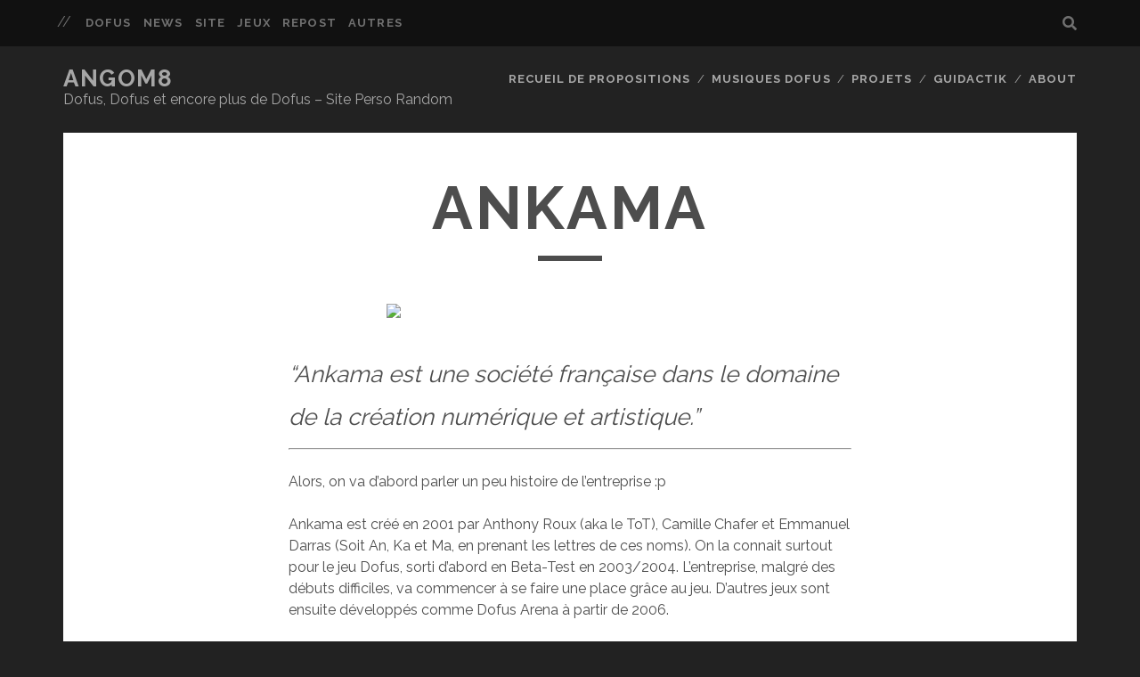

--- FILE ---
content_type: text/html; charset=UTF-8
request_url: https://angom8.net/ankama/
body_size: 14615
content:
<!DOCTYPE html>
<!--[if IE 9 ]>
<html class="ie9" lang="fr-FR"> <![endif]-->
<!--[if (gt IE 9)|!(IE)]><!-->
<html lang="fr-FR"><!--<![endif]-->

<head>
	<meta name='robots' content='index, follow, max-image-preview:large, max-snippet:-1, max-video-preview:-1' />
<meta charset="UTF-8" />
<meta name="viewport" content="width=device-width, initial-scale=1" />
<meta name="template" content="Tracks 1.73" />

	<!-- This site is optimized with the Yoast SEO plugin v19.10 - https://yoast.com/wordpress/plugins/seo/ -->
	<title>Ankama - Angom8</title>
	<link rel="canonical" href="https://angom8.net/ankama/" />
	<meta property="og:locale" content="fr_FR" />
	<meta property="og:type" content="article" />
	<meta property="og:title" content="Ankama - Angom8" />
	<meta property="og:url" content="https://angom8.net/ankama/" />
	<meta property="og:site_name" content="Angom8" />
	<meta property="article:modified_time" content="2017-07-05T11:23:10+00:00" />
	<meta property="og:image" content="http://i1.2pcdn.com/node14/image/article/201301/15/20130115214817a0ddh8h5uh0jtocr.jpg" />
	<meta name="twitter:card" content="summary_large_image" />
	<meta name="twitter:site" content="@Angom8" />
	<meta name="twitter:label1" content="Durée de lecture estimée" />
	<meta name="twitter:data1" content="9 minutes" />
	<script type="application/ld+json" class="yoast-schema-graph">{"@context":"https://schema.org","@graph":[{"@type":"WebPage","@id":"https://angom8.net/ankama/","url":"https://angom8.net/ankama/","name":"Ankama - Angom8","isPartOf":{"@id":"https://angom8.net/#website"},"primaryImageOfPage":{"@id":"https://angom8.net/ankama/#primaryimage"},"image":{"@id":"https://angom8.net/ankama/#primaryimage"},"thumbnailUrl":"http://i1.2pcdn.com/node14/image/article/201301/15/20130115214817a0ddh8h5uh0jtocr.jpg","datePublished":"2017-01-05T13:37:06+00:00","dateModified":"2017-07-05T11:23:10+00:00","breadcrumb":{"@id":"https://angom8.net/ankama/#breadcrumb"},"inLanguage":"fr-FR","potentialAction":[{"@type":"ReadAction","target":["https://angom8.net/ankama/"]}]},{"@type":"ImageObject","inLanguage":"fr-FR","@id":"https://angom8.net/ankama/#primaryimage","url":"http://i1.2pcdn.com/node14/image/article/201301/15/20130115214817a0ddh8h5uh0jtocr.jpg","contentUrl":"http://i1.2pcdn.com/node14/image/article/201301/15/20130115214817a0ddh8h5uh0jtocr.jpg"},{"@type":"BreadcrumbList","@id":"https://angom8.net/ankama/#breadcrumb","itemListElement":[{"@type":"ListItem","position":1,"name":"Accueil","item":"https://angom8.net/"},{"@type":"ListItem","position":2,"name":"Ankama"}]},{"@type":"WebSite","@id":"https://angom8.net/#website","url":"https://angom8.net/","name":"Angom8","description":"Dofus, Dofus et encore plus de Dofus - Site Perso Random","publisher":{"@id":"https://angom8.net/#/schema/person/93f688a96cbef8d676cbaf84ff1841e5"},"potentialAction":[{"@type":"SearchAction","target":{"@type":"EntryPoint","urlTemplate":"https://angom8.net/?s={search_term_string}"},"query-input":"required name=search_term_string"}],"inLanguage":"fr-FR"},{"@type":["Person","Organization"],"@id":"https://angom8.net/#/schema/person/93f688a96cbef8d676cbaf84ff1841e5","name":"angom8","image":{"@type":"ImageObject","inLanguage":"fr-FR","@id":"https://angom8.net/#/schema/person/image/","url":"https://angom8.net/wp-content/uploads/2020/08/amgoamtyjtjgo.png","contentUrl":"https://angom8.net/wp-content/uploads/2020/08/amgoamtyjtjgo.png","width":700,"height":699,"caption":"angom8"},"logo":{"@id":"https://angom8.net/#/schema/person/image/"},"description":"Je me demande toujours pourquoi j'ai ouvert un site perso.","sameAs":["http://angom8.net"]}]}</script>
	<!-- / Yoast SEO plugin. -->


<link rel='dns-prefetch' href='//stats.wp.com' />
<link rel='dns-prefetch' href='//fonts.googleapis.com' />
<link rel="alternate" type="application/rss+xml" title="Angom8 &raquo; Flux" href="https://angom8.net/feed/" />
<script type="text/javascript">
window._wpemojiSettings = {"baseUrl":"https:\/\/s.w.org\/images\/core\/emoji\/14.0.0\/72x72\/","ext":".png","svgUrl":"https:\/\/s.w.org\/images\/core\/emoji\/14.0.0\/svg\/","svgExt":".svg","source":{"concatemoji":"https:\/\/angom8.net\/wp-includes\/js\/wp-emoji-release.min.js?ver=6.3.7"}};
/*! This file is auto-generated */
!function(i,n){var o,s,e;function c(e){try{var t={supportTests:e,timestamp:(new Date).valueOf()};sessionStorage.setItem(o,JSON.stringify(t))}catch(e){}}function p(e,t,n){e.clearRect(0,0,e.canvas.width,e.canvas.height),e.fillText(t,0,0);var t=new Uint32Array(e.getImageData(0,0,e.canvas.width,e.canvas.height).data),r=(e.clearRect(0,0,e.canvas.width,e.canvas.height),e.fillText(n,0,0),new Uint32Array(e.getImageData(0,0,e.canvas.width,e.canvas.height).data));return t.every(function(e,t){return e===r[t]})}function u(e,t,n){switch(t){case"flag":return n(e,"\ud83c\udff3\ufe0f\u200d\u26a7\ufe0f","\ud83c\udff3\ufe0f\u200b\u26a7\ufe0f")?!1:!n(e,"\ud83c\uddfa\ud83c\uddf3","\ud83c\uddfa\u200b\ud83c\uddf3")&&!n(e,"\ud83c\udff4\udb40\udc67\udb40\udc62\udb40\udc65\udb40\udc6e\udb40\udc67\udb40\udc7f","\ud83c\udff4\u200b\udb40\udc67\u200b\udb40\udc62\u200b\udb40\udc65\u200b\udb40\udc6e\u200b\udb40\udc67\u200b\udb40\udc7f");case"emoji":return!n(e,"\ud83e\udef1\ud83c\udffb\u200d\ud83e\udef2\ud83c\udfff","\ud83e\udef1\ud83c\udffb\u200b\ud83e\udef2\ud83c\udfff")}return!1}function f(e,t,n){var r="undefined"!=typeof WorkerGlobalScope&&self instanceof WorkerGlobalScope?new OffscreenCanvas(300,150):i.createElement("canvas"),a=r.getContext("2d",{willReadFrequently:!0}),o=(a.textBaseline="top",a.font="600 32px Arial",{});return e.forEach(function(e){o[e]=t(a,e,n)}),o}function t(e){var t=i.createElement("script");t.src=e,t.defer=!0,i.head.appendChild(t)}"undefined"!=typeof Promise&&(o="wpEmojiSettingsSupports",s=["flag","emoji"],n.supports={everything:!0,everythingExceptFlag:!0},e=new Promise(function(e){i.addEventListener("DOMContentLoaded",e,{once:!0})}),new Promise(function(t){var n=function(){try{var e=JSON.parse(sessionStorage.getItem(o));if("object"==typeof e&&"number"==typeof e.timestamp&&(new Date).valueOf()<e.timestamp+604800&&"object"==typeof e.supportTests)return e.supportTests}catch(e){}return null}();if(!n){if("undefined"!=typeof Worker&&"undefined"!=typeof OffscreenCanvas&&"undefined"!=typeof URL&&URL.createObjectURL&&"undefined"!=typeof Blob)try{var e="postMessage("+f.toString()+"("+[JSON.stringify(s),u.toString(),p.toString()].join(",")+"));",r=new Blob([e],{type:"text/javascript"}),a=new Worker(URL.createObjectURL(r),{name:"wpTestEmojiSupports"});return void(a.onmessage=function(e){c(n=e.data),a.terminate(),t(n)})}catch(e){}c(n=f(s,u,p))}t(n)}).then(function(e){for(var t in e)n.supports[t]=e[t],n.supports.everything=n.supports.everything&&n.supports[t],"flag"!==t&&(n.supports.everythingExceptFlag=n.supports.everythingExceptFlag&&n.supports[t]);n.supports.everythingExceptFlag=n.supports.everythingExceptFlag&&!n.supports.flag,n.DOMReady=!1,n.readyCallback=function(){n.DOMReady=!0}}).then(function(){return e}).then(function(){var e;n.supports.everything||(n.readyCallback(),(e=n.source||{}).concatemoji?t(e.concatemoji):e.wpemoji&&e.twemoji&&(t(e.twemoji),t(e.wpemoji)))}))}((window,document),window._wpemojiSettings);
</script>
<style type="text/css">
img.wp-smiley,
img.emoji {
	display: inline !important;
	border: none !important;
	box-shadow: none !important;
	height: 1em !important;
	width: 1em !important;
	margin: 0 0.07em !important;
	vertical-align: -0.1em !important;
	background: none !important;
	padding: 0 !important;
}
</style>
	<link rel='stylesheet' id='wp-block-library-css' href='https://angom8.net/wp-includes/css/dist/block-library/style.min.css?ver=6.3.7' type='text/css' media='all' />
<style id='wp-block-library-inline-css' type='text/css'>
.has-text-align-justify{text-align:justify;}
</style>
<link rel='stylesheet' id='jetpack-videopress-video-block-view-css' href='https://angom8.net/wp-content/plugins/jetpack/jetpack_vendor/automattic/jetpack-videopress/build/block-editor/blocks/video/view.css?minify=false&#038;ver=34ae973733627b74a14e' type='text/css' media='all' />
<link rel='stylesheet' id='mediaelement-css' href='https://angom8.net/wp-includes/js/mediaelement/mediaelementplayer-legacy.min.css?ver=4.2.17' type='text/css' media='all' />
<link rel='stylesheet' id='wp-mediaelement-css' href='https://angom8.net/wp-includes/js/mediaelement/wp-mediaelement.min.css?ver=6.3.7' type='text/css' media='all' />
<style id='classic-theme-styles-inline-css' type='text/css'>
/*! This file is auto-generated */
.wp-block-button__link{color:#fff;background-color:#32373c;border-radius:9999px;box-shadow:none;text-decoration:none;padding:calc(.667em + 2px) calc(1.333em + 2px);font-size:1.125em}.wp-block-file__button{background:#32373c;color:#fff;text-decoration:none}
</style>
<style id='global-styles-inline-css' type='text/css'>
body{--wp--preset--color--black: #000000;--wp--preset--color--cyan-bluish-gray: #abb8c3;--wp--preset--color--white: #ffffff;--wp--preset--color--pale-pink: #f78da7;--wp--preset--color--vivid-red: #cf2e2e;--wp--preset--color--luminous-vivid-orange: #ff6900;--wp--preset--color--luminous-vivid-amber: #fcb900;--wp--preset--color--light-green-cyan: #7bdcb5;--wp--preset--color--vivid-green-cyan: #00d084;--wp--preset--color--pale-cyan-blue: #8ed1fc;--wp--preset--color--vivid-cyan-blue: #0693e3;--wp--preset--color--vivid-purple: #9b51e0;--wp--preset--gradient--vivid-cyan-blue-to-vivid-purple: linear-gradient(135deg,rgba(6,147,227,1) 0%,rgb(155,81,224) 100%);--wp--preset--gradient--light-green-cyan-to-vivid-green-cyan: linear-gradient(135deg,rgb(122,220,180) 0%,rgb(0,208,130) 100%);--wp--preset--gradient--luminous-vivid-amber-to-luminous-vivid-orange: linear-gradient(135deg,rgba(252,185,0,1) 0%,rgba(255,105,0,1) 100%);--wp--preset--gradient--luminous-vivid-orange-to-vivid-red: linear-gradient(135deg,rgba(255,105,0,1) 0%,rgb(207,46,46) 100%);--wp--preset--gradient--very-light-gray-to-cyan-bluish-gray: linear-gradient(135deg,rgb(238,238,238) 0%,rgb(169,184,195) 100%);--wp--preset--gradient--cool-to-warm-spectrum: linear-gradient(135deg,rgb(74,234,220) 0%,rgb(151,120,209) 20%,rgb(207,42,186) 40%,rgb(238,44,130) 60%,rgb(251,105,98) 80%,rgb(254,248,76) 100%);--wp--preset--gradient--blush-light-purple: linear-gradient(135deg,rgb(255,206,236) 0%,rgb(152,150,240) 100%);--wp--preset--gradient--blush-bordeaux: linear-gradient(135deg,rgb(254,205,165) 0%,rgb(254,45,45) 50%,rgb(107,0,62) 100%);--wp--preset--gradient--luminous-dusk: linear-gradient(135deg,rgb(255,203,112) 0%,rgb(199,81,192) 50%,rgb(65,88,208) 100%);--wp--preset--gradient--pale-ocean: linear-gradient(135deg,rgb(255,245,203) 0%,rgb(182,227,212) 50%,rgb(51,167,181) 100%);--wp--preset--gradient--electric-grass: linear-gradient(135deg,rgb(202,248,128) 0%,rgb(113,206,126) 100%);--wp--preset--gradient--midnight: linear-gradient(135deg,rgb(2,3,129) 0%,rgb(40,116,252) 100%);--wp--preset--font-size--small: 13px;--wp--preset--font-size--medium: 20px;--wp--preset--font-size--large: 21px;--wp--preset--font-size--x-large: 42px;--wp--preset--font-size--regular: 16px;--wp--preset--font-size--larger: 30px;--wp--preset--spacing--20: 0.44rem;--wp--preset--spacing--30: 0.67rem;--wp--preset--spacing--40: 1rem;--wp--preset--spacing--50: 1.5rem;--wp--preset--spacing--60: 2.25rem;--wp--preset--spacing--70: 3.38rem;--wp--preset--spacing--80: 5.06rem;--wp--preset--shadow--natural: 6px 6px 9px rgba(0, 0, 0, 0.2);--wp--preset--shadow--deep: 12px 12px 50px rgba(0, 0, 0, 0.4);--wp--preset--shadow--sharp: 6px 6px 0px rgba(0, 0, 0, 0.2);--wp--preset--shadow--outlined: 6px 6px 0px -3px rgba(255, 255, 255, 1), 6px 6px rgba(0, 0, 0, 1);--wp--preset--shadow--crisp: 6px 6px 0px rgba(0, 0, 0, 1);}:where(.is-layout-flex){gap: 0.5em;}:where(.is-layout-grid){gap: 0.5em;}body .is-layout-flow > .alignleft{float: left;margin-inline-start: 0;margin-inline-end: 2em;}body .is-layout-flow > .alignright{float: right;margin-inline-start: 2em;margin-inline-end: 0;}body .is-layout-flow > .aligncenter{margin-left: auto !important;margin-right: auto !important;}body .is-layout-constrained > .alignleft{float: left;margin-inline-start: 0;margin-inline-end: 2em;}body .is-layout-constrained > .alignright{float: right;margin-inline-start: 2em;margin-inline-end: 0;}body .is-layout-constrained > .aligncenter{margin-left: auto !important;margin-right: auto !important;}body .is-layout-constrained > :where(:not(.alignleft):not(.alignright):not(.alignfull)){max-width: var(--wp--style--global--content-size);margin-left: auto !important;margin-right: auto !important;}body .is-layout-constrained > .alignwide{max-width: var(--wp--style--global--wide-size);}body .is-layout-flex{display: flex;}body .is-layout-flex{flex-wrap: wrap;align-items: center;}body .is-layout-flex > *{margin: 0;}body .is-layout-grid{display: grid;}body .is-layout-grid > *{margin: 0;}:where(.wp-block-columns.is-layout-flex){gap: 2em;}:where(.wp-block-columns.is-layout-grid){gap: 2em;}:where(.wp-block-post-template.is-layout-flex){gap: 1.25em;}:where(.wp-block-post-template.is-layout-grid){gap: 1.25em;}.has-black-color{color: var(--wp--preset--color--black) !important;}.has-cyan-bluish-gray-color{color: var(--wp--preset--color--cyan-bluish-gray) !important;}.has-white-color{color: var(--wp--preset--color--white) !important;}.has-pale-pink-color{color: var(--wp--preset--color--pale-pink) !important;}.has-vivid-red-color{color: var(--wp--preset--color--vivid-red) !important;}.has-luminous-vivid-orange-color{color: var(--wp--preset--color--luminous-vivid-orange) !important;}.has-luminous-vivid-amber-color{color: var(--wp--preset--color--luminous-vivid-amber) !important;}.has-light-green-cyan-color{color: var(--wp--preset--color--light-green-cyan) !important;}.has-vivid-green-cyan-color{color: var(--wp--preset--color--vivid-green-cyan) !important;}.has-pale-cyan-blue-color{color: var(--wp--preset--color--pale-cyan-blue) !important;}.has-vivid-cyan-blue-color{color: var(--wp--preset--color--vivid-cyan-blue) !important;}.has-vivid-purple-color{color: var(--wp--preset--color--vivid-purple) !important;}.has-black-background-color{background-color: var(--wp--preset--color--black) !important;}.has-cyan-bluish-gray-background-color{background-color: var(--wp--preset--color--cyan-bluish-gray) !important;}.has-white-background-color{background-color: var(--wp--preset--color--white) !important;}.has-pale-pink-background-color{background-color: var(--wp--preset--color--pale-pink) !important;}.has-vivid-red-background-color{background-color: var(--wp--preset--color--vivid-red) !important;}.has-luminous-vivid-orange-background-color{background-color: var(--wp--preset--color--luminous-vivid-orange) !important;}.has-luminous-vivid-amber-background-color{background-color: var(--wp--preset--color--luminous-vivid-amber) !important;}.has-light-green-cyan-background-color{background-color: var(--wp--preset--color--light-green-cyan) !important;}.has-vivid-green-cyan-background-color{background-color: var(--wp--preset--color--vivid-green-cyan) !important;}.has-pale-cyan-blue-background-color{background-color: var(--wp--preset--color--pale-cyan-blue) !important;}.has-vivid-cyan-blue-background-color{background-color: var(--wp--preset--color--vivid-cyan-blue) !important;}.has-vivid-purple-background-color{background-color: var(--wp--preset--color--vivid-purple) !important;}.has-black-border-color{border-color: var(--wp--preset--color--black) !important;}.has-cyan-bluish-gray-border-color{border-color: var(--wp--preset--color--cyan-bluish-gray) !important;}.has-white-border-color{border-color: var(--wp--preset--color--white) !important;}.has-pale-pink-border-color{border-color: var(--wp--preset--color--pale-pink) !important;}.has-vivid-red-border-color{border-color: var(--wp--preset--color--vivid-red) !important;}.has-luminous-vivid-orange-border-color{border-color: var(--wp--preset--color--luminous-vivid-orange) !important;}.has-luminous-vivid-amber-border-color{border-color: var(--wp--preset--color--luminous-vivid-amber) !important;}.has-light-green-cyan-border-color{border-color: var(--wp--preset--color--light-green-cyan) !important;}.has-vivid-green-cyan-border-color{border-color: var(--wp--preset--color--vivid-green-cyan) !important;}.has-pale-cyan-blue-border-color{border-color: var(--wp--preset--color--pale-cyan-blue) !important;}.has-vivid-cyan-blue-border-color{border-color: var(--wp--preset--color--vivid-cyan-blue) !important;}.has-vivid-purple-border-color{border-color: var(--wp--preset--color--vivid-purple) !important;}.has-vivid-cyan-blue-to-vivid-purple-gradient-background{background: var(--wp--preset--gradient--vivid-cyan-blue-to-vivid-purple) !important;}.has-light-green-cyan-to-vivid-green-cyan-gradient-background{background: var(--wp--preset--gradient--light-green-cyan-to-vivid-green-cyan) !important;}.has-luminous-vivid-amber-to-luminous-vivid-orange-gradient-background{background: var(--wp--preset--gradient--luminous-vivid-amber-to-luminous-vivid-orange) !important;}.has-luminous-vivid-orange-to-vivid-red-gradient-background{background: var(--wp--preset--gradient--luminous-vivid-orange-to-vivid-red) !important;}.has-very-light-gray-to-cyan-bluish-gray-gradient-background{background: var(--wp--preset--gradient--very-light-gray-to-cyan-bluish-gray) !important;}.has-cool-to-warm-spectrum-gradient-background{background: var(--wp--preset--gradient--cool-to-warm-spectrum) !important;}.has-blush-light-purple-gradient-background{background: var(--wp--preset--gradient--blush-light-purple) !important;}.has-blush-bordeaux-gradient-background{background: var(--wp--preset--gradient--blush-bordeaux) !important;}.has-luminous-dusk-gradient-background{background: var(--wp--preset--gradient--luminous-dusk) !important;}.has-pale-ocean-gradient-background{background: var(--wp--preset--gradient--pale-ocean) !important;}.has-electric-grass-gradient-background{background: var(--wp--preset--gradient--electric-grass) !important;}.has-midnight-gradient-background{background: var(--wp--preset--gradient--midnight) !important;}.has-small-font-size{font-size: var(--wp--preset--font-size--small) !important;}.has-medium-font-size{font-size: var(--wp--preset--font-size--medium) !important;}.has-large-font-size{font-size: var(--wp--preset--font-size--large) !important;}.has-x-large-font-size{font-size: var(--wp--preset--font-size--x-large) !important;}
.wp-block-navigation a:where(:not(.wp-element-button)){color: inherit;}
:where(.wp-block-post-template.is-layout-flex){gap: 1.25em;}:where(.wp-block-post-template.is-layout-grid){gap: 1.25em;}
:where(.wp-block-columns.is-layout-flex){gap: 2em;}:where(.wp-block-columns.is-layout-grid){gap: 2em;}
.wp-block-pullquote{font-size: 1.5em;line-height: 1.6;}
</style>
<link rel='stylesheet' id='audioigniter-css' href='https://angom8.net/wp-content/plugins/audioigniter/player/build/style.css?ver=2.0.0' type='text/css' media='all' />
<link rel='stylesheet' id='ct-tracks-google-fonts-css' href='//fonts.googleapis.com/css?family=Raleway%3A400%2C700&#038;subset=latin%2Clatin-ext&#038;display=swap&#038;ver=6.3.7' type='text/css' media='all' />
<link rel='stylesheet' id='ct-tracks-font-awesome-css' href='https://angom8.net/wp-content/themes/tracks/assets/font-awesome/css/all.min.css?ver=6.3.7' type='text/css' media='all' />
<link rel='stylesheet' id='ct-tracks-style-css' href='https://angom8.net/wp-content/themes/tracks/style.css?ver=6.3.7' type='text/css' media='all' />
<link rel='stylesheet' id='social-logos-css' href='https://angom8.net/wp-content/plugins/jetpack/_inc/social-logos/social-logos.min.css?ver=12.5.1' type='text/css' media='all' />
<link rel='stylesheet' id='jetpack_css-css' href='https://angom8.net/wp-content/plugins/jetpack/css/jetpack.css?ver=12.5.1' type='text/css' media='all' />
<script type='text/javascript' src='https://angom8.net/wp-includes/js/jquery/jquery.min.js?ver=3.7.0' id='jquery-core-js'></script>
<script type='text/javascript' src='https://angom8.net/wp-includes/js/jquery/jquery-migrate.min.js?ver=3.4.1' id='jquery-migrate-js'></script>
<link rel="https://api.w.org/" href="https://angom8.net/wp-json/" /><link rel="alternate" type="application/json" href="https://angom8.net/wp-json/wp/v2/pages/30" /><link rel="EditURI" type="application/rsd+xml" title="RSD" href="https://angom8.net/xmlrpc.php?rsd" />
<meta name="generator" content="WordPress 6.3.7" />
<link rel='shortlink' href='https://angom8.net/?p=30' />
<link rel="alternate" type="application/json+oembed" href="https://angom8.net/wp-json/oembed/1.0/embed?url=https%3A%2F%2Fangom8.net%2Fankama%2F" />
<link rel="alternate" type="text/xml+oembed" href="https://angom8.net/wp-json/oembed/1.0/embed?url=https%3A%2F%2Fangom8.net%2Fankama%2F&#038;format=xml" />
	<style>img#wpstats{display:none}</style>
					<style type="text/css">
				/* If html does not have either class, do not show lazy loaded images. */
				html:not( .jetpack-lazy-images-js-enabled ):not( .js ) .jetpack-lazy-image {
					display: none;
				}
			</style>
			<script>
				document.documentElement.classList.add(
					'jetpack-lazy-images-js-enabled'
				);
			</script>
		<link rel="icon" href="https://angom8.net/wp-content/uploads/2020/08/cropped-amgoamtyjtjgo-32x32.png" sizes="32x32" />
<link rel="icon" href="https://angom8.net/wp-content/uploads/2020/08/cropped-amgoamtyjtjgo-192x192.png" sizes="192x192" />
<link rel="apple-touch-icon" href="https://angom8.net/wp-content/uploads/2020/08/cropped-amgoamtyjtjgo-180x180.png" />
<meta name="msapplication-TileImage" content="https://angom8.net/wp-content/uploads/2020/08/cropped-amgoamtyjtjgo-270x270.png" />
</head>

<body id="tracks" class="page-template-default page page-id-30 page-parent ct-body singular singular-page singular-page-30 not-front standard">
			<div id="overflow-container" class="overflow-container">
		<a class="skip-content" href="#main">Aller au contenu</a>
				<header id="site-header" class="site-header" role="banner">
			<div class='top-navigation'><div class='container'>	<div id="menu-secondary" class="menu-container menu-secondary" role="navigation">
		<button id="toggle-secondary-navigation" class="toggle-secondary-navigation"><i class="fas fa-plus"></i></button>
		<div class="menu"><ul id="menu-secondary-items" class="menu-secondary-items"><li id="menu-item-560" class="menu-item menu-item-type-taxonomy menu-item-object-category menu-item-560"><a href="https://angom8.net/category/dofus/">Dofus</a></li>
<li id="menu-item-561" class="menu-item menu-item-type-taxonomy menu-item-object-category menu-item-561"><a href="https://angom8.net/category/site/news/">News</a></li>
<li id="menu-item-562" class="menu-item menu-item-type-taxonomy menu-item-object-category menu-item-562"><a href="https://angom8.net/category/site/">Site</a></li>
<li id="menu-item-564" class="menu-item menu-item-type-taxonomy menu-item-object-category menu-item-564"><a href="https://angom8.net/category/jeux/">Jeux</a></li>
<li id="menu-item-563" class="menu-item menu-item-type-taxonomy menu-item-object-category menu-item-563"><a href="https://angom8.net/category/repost/">Repost</a></li>
<li id="menu-item-569" class="menu-item menu-item-type-taxonomy menu-item-object-category menu-item-569"><a href="https://angom8.net/category/non-classe/">Autres</a></li>
</ul></div>	</div>
<div class='search-form-container'>
	<button id="search-icon" class="search-icon">
		<i class="fas fa-search"></i>
	</button>
	<form role="search" method="get" class="search-form" action="https://angom8.net/">
		<label class="screen-reader-text">Recherche pour :</label>
		<input type="search" class="search-field" placeholder="Recherche&#8230;" value=""
		       name="s" title="Recherche pour :"/>
		<input type="submit" class="search-submit" value='Allons-y !'/>
	</form>
</div></div></div>						<div class="container">
				<div id="title-info" class="title-info">
					<div id='site-title' class='site-title'><a href='https://angom8.net'>Angom8</a></div>				</div>
				<button id="toggle-navigation" class="toggle-navigation">
	<i class="fas fa-bars"></i>
</button>

<div id="menu-primary-tracks" class="menu-primary-tracks"></div>
<div id="menu-primary" class="menu-container menu-primary" role="navigation">

			<p class="site-description tagline">
			Dofus, Dofus et encore plus de Dofus &#8211; Site Perso Random		</p>
	<div class="menu"><ul id="menu-primary-items" class="menu-primary-items"><li id="menu-item-839" class="menu-item menu-item-type-post_type menu-item-object-page menu-item-839"><a href="https://angom8.net/recueil-de-propositions/">Recueil de Propositions</a></li>
<li id="menu-item-820" class="menu-item menu-item-type-post_type menu-item-object-page menu-item-820"><a href="https://angom8.net/musiques-dofus/">Musiques Dofus</a></li>
<li id="menu-item-556" class="menu-item menu-item-type-post_type menu-item-object-page menu-item-556"><a href="https://angom8.net/projets/">Projets</a></li>
<li id="menu-item-1586" class="menu-item menu-item-type-custom menu-item-object-custom menu-item-1586"><a href="https://guidactik.com">Guidactik</a></li>
<li id="menu-item-553" class="menu-item menu-item-type-post_type menu-item-object-page menu-item-553"><a href="https://angom8.net/about/">About</a></li>
</ul></div></div>			</div>
		</header>
						<div id="main" class="main" role="main">
			

	<div id="loop-container" class="loop-container">
		<div class='entry'>
		<div class='entry-header'>
		<h1 class='entry-title'>Ankama</h1>
	</div>
	<div class="entry-container">
		<div class='entry-content'>
			<article>
				<h3 style="text-align: left;"></h3>
<h3 style="text-align: left;"><img decoding="async" fetchpriority="high" class=" aligncenter jetpack-lazy-image" src="http://i1.2pcdn.com/node14/image/article/201301/15/20130115214817a0ddh8h5uh0jtocr.jpg" width="412" height="309" data-lazy-src="http://i1.2pcdn.com/node14/image/article/201301/15/20130115214817a0ddh8h5uh0jtocr.jpg?is-pending-load=1" srcset="[data-uri]"><noscript><img data-lazy-fallback="1" decoding="async" fetchpriority="high" class=" aligncenter" src="http://i1.2pcdn.com/node14/image/article/201301/15/20130115214817a0ddh8h5uh0jtocr.jpg" width="412" height="309"  /></noscript></h3>
<h3 style="text-align: left;"><em>&#8220;Ankama est une société française dans le domaine de la création numérique et artistique.&#8221;</em></h3>
<hr />
<p>Alors, on va d&#8217;abord parler un peu histoire de l&#8217;entreprise :p</p>
<p>Ankama est créé en 2001 par Anthony Roux (aka le ToT), Camille Chafer et Emmanuel Darras (Soit An, Ka et Ma, en prenant les lettres de ces noms). On la connait surtout pour le jeu Dofus, sorti d&#8217;abord en Beta-Test en 2003/2004. L&#8217;entreprise, malgré des débuts difficiles, va commencer à se faire une place grâce au jeu. D&#8217;autres jeux sont ensuite développés comme Dofus Arena à partir de 2006.</p>
<p>Mais Ankama est aussi connu pour sa polyvalence. Si elle est connu pour sa face d&#8217;Ankama Games, Ankama a aussi développé des pôles comme Ankama Editions (pour les mangas et livres) ou Ankama Animations. Ces deux pôles ont une certaine renommée à cause de leur qualité (les mangas, séries / films et livres Dofus sont généralement très qualitatifs).</p>
<p>Ankama est une boite Française, située à Roubaix dans une ancienne usine où sont situés quasiment tous ses pôles. La société a également racheté WizCorp, une société japonaise (qui deviendra le pôle développant Dofus Touch).</p>
<p>L&#8217;Univers d&#8217;Ankama se développe principalement dans l&#8217;Univers du Krosmoz, un univers fantastique avec chevaliers, des dragons, des magiciens. Certains jeux et produits ne le sont pas (Matafukaz, Kingz, etc)</p>
<p><img decoding="async" class="aligncenter jetpack-lazy-image" src="http://artjuice.net/wp-content/uploads/2014/01/ankama-locaux.jpg" width="583" height="293" data-lazy-src="http://artjuice.net/wp-content/uploads/2014/01/ankama-locaux.jpg?is-pending-load=1" srcset="[data-uri]"><noscript><img data-lazy-fallback="1" decoding="async" class="aligncenter" src="http://artjuice.net/wp-content/uploads/2014/01/ankama-locaux.jpg" width="583" height="293"  /></noscript></p>
<p>L&#8217;entreprise présenté, on peut désormais parler des projets qu&#8217;Ankama a développé au cours des ans.  Je vais donc traiter de quelques projets marquants</p>
<h4>Jeux</h4>
<p>Ankama Games, c&#8217;est plus d&#8217;une vingtaines de jeux développés sur PC, navigateurs, mobiles et consoles. J&#8217;ai une petite exclusivité alors suivez bien 😉</p>
<p><strong>Dofus (PC &#8211; Touch &#8211; 1.29)</strong></p>
<p>Bon, je ne vous présente pas le jeu vu qu&#8217;il a sa rubrique dédié ici (<a href="http://angom8.net/jeux/ankama/dofus/">Cliquez Ici</a>)</p>
<p><strong>Wakfu, le MMORPG<br />
</strong></p>
<p>Petit frère de Dofus, Wakfu est un aussi un Meuporg tactique au tour par tour. Préparé depuis 2006, la beta-test du jeu sort en 2011 (à laquelle j&#8217;ai participé)</p>
<p><img decoding="async" class="aligncenter jetpack-lazy-image" src="http://staticns.ankama.com/forum/flags/wakfubeta.png" width="120" height="43" data-lazy-src="http://staticns.ankama.com/forum/flags/wakfubeta.png?is-pending-load=1" srcset="[data-uri]"><noscript><img data-lazy-fallback="1" decoding="async" class="aligncenter" src="http://staticns.ankama.com/forum/flags/wakfubeta.png" width="120" height="43"  /></noscript></p>
<p>Le jeu était vraiment différent du jeu actuel. On pouvait notamment trouver des temples de classe. Plusieurs ont d&#8217;ailleurs des musiques marquantes, mon préféré étant le Pandawa. Il se passe 300 ans après Dofus, se passant après le Chaos d&#8217;Ogrest, dans l&#8217;ère du Wakfu</p>
<p>Il a cependant toujours gardé deux particularités : Une gestion de l’écosystème par les joueurs et un système politique. Je ne joues cependant pas assez profondément pour connaitre le deuxième système. L’écosystème est plutôt bien pensé mais nécessite aujourd&#8217;hui une petite réactualisation.</p>
<p>Le jeu sortira le 29 février 2012 (chaud vu que c&#8217;est une année bissextile). Après sa sortie, j&#8217;ai pu y jouer plusieurs fois. Jusqu&#8217;à 2015, le jeu a eu des mises à jour fréquentes et plutôt intéressantes mais le jeu ne plait pas forcement et souffre d&#8217;être le petit frère de Dofus. En 2015, l&#8217;équipe subit alors une restructuration et le développement du jeu est ainsi ralenti. Il est relancé depuis fin 2016.</p>
<p>Je n&#8217;ai jamais réélement pu accrocher à Wakfu car c&#8217;est vraiment un MMORPG comparé à Dofus avec des systèmes bien plus complexes et aussi parce que mon expérience en tant que joueur de Dofus pose pas mal de problème sur un jeu aussi semblable. Il n&#8217;en reste pas moins très bon, surtout pour les quêtes.</p>
<p><strong>Dofus Arena</strong></p>
<p><strong><a class="image" href="https://fr.wikipedia.org/wiki/Fichier:Arena_Logo.png"><img decoding="async" class="aligncenter jetpack-lazy-image" src="https://upload.wikimedia.org/wikipedia/fr/thumb/e/e2/Arena_Logo.png/219px-Arena_Logo.png" alt="Image illustrative de l&#039;article Arena (jeu vidéo)" width="219" height="150" data-file-width="304" data-file-height="208" data-lazy-srcset="//upload.wikimedia.org/wikipedia/fr/e/e2/Arena_Logo.png 1.5x" data-lazy-src="https://upload.wikimedia.org/wikipedia/fr/thumb/e/e2/Arena_Logo.png/219px-Arena_Logo.png?is-pending-load=1" srcset="[data-uri]"><noscript><img data-lazy-fallback="1" decoding="async" loading="lazy" class="aligncenter" src="https://upload.wikimedia.org/wikipedia/fr/thumb/e/e2/Arena_Logo.png/219px-Arena_Logo.png" srcset="//upload.wikimedia.org/wikipedia/fr/e/e2/Arena_Logo.png 1.5x" alt="Image illustrative de l'article Arena (jeu vidéo)" width="219" height="150" data-file-width="304" data-file-height="208"  /></noscript></a></strong></p>
<p>Le jeu a commencé à être développé à partir de 2006, renommé en 2010 et stoppé par manque de joueurs en 2014. Il en reste quelques traces, notamment le manga et la quête sur Dofus (tous les deux excellents). Ce jeu était tout simplement génial et je regrette de ne pas y avoir jouer plus longtemps. Il a surtout souffert du fait que c&#8217;était un jeu e-sport &#8230; avant l&#8217;heure. Et ca pardonne pas. Le jeu a décroché alors que LoL prenait son essor.</p>
<p><strong>Krosmaster</strong></p>
<p>Krosmaster Arena est un mix entre un Trading Card Game, un jeu de plateau et un jeu de stratégie made in ankama. Avec un style drastiquement différent, il permet d&#8217;invoquer des figurines (à collectionner avec des cartes) des figures du Krosmoz et divers personnages. Le jeu débarque en 2012, notamment sur Dofus en tant que pop-up ouvrable. C&#8217;est comme ça que j&#8217;ai découvert le jeu et je dois bien l&#8217;avoir, ca l&#8217;a fortement pénalisé. Lorsque le jeu est enfin sorti sur son propre launcher, le jeu a été coupé de Dofus et a perdu pas mal de joueurs. Même si la communauté est encore important, notamment aux US, on sent que le jeu est en perte de souffle, à cause du petit nouveau surtout. Krosmaga et Krosmaster sont extrêmement similaires et on sent vraiment que c&#8217;est une v2.</p>
<p><strong>Krosmaga</strong></p>
<p>Pareil que pour Dofus, le jeu a sa propre page (<a href="http://angom8.net/jeux/ankama/krosmaga/">Cliquez ici</a>)</p>
<p><strong>Wakfu Raiders</strong></p>
<p>Un petit jeu sympa sur mobile. On pouvait controler jusque 6 raiders contre des joueurs ou des IA(modèles p2w), à la Summoner Wars. Développé par Gumi, par Ankama, le jeu reste super cool avec un style graphique proche de celui de Wakfu. Les serveurs sont cependant désormais down pour accueillir Krosmaga.</p>
<p><strong>DOFUS PETS</strong>,<em> le petit nouveau</em></p>
<p>Sorti le 5 juillet (date du début de la Japan Expo, où il était testable), Dofus Pets est le dernier jeu mobile d&#8217;Ankama. Basé sur les Tamagotchis, le jeu nous propose d&#8217;élever un familier. Un jeu assez classique en somme mais proposant un système d&#8217;amis, de défis et de mini-jeux assez sympathique, en F2P plutôt bien foutu. Le jeu est aussi fortement ancré dans la logique transmédia du Krosmoz, puisqu&#8217;un fois adulte, il est possible d&#8217;envoyer nos petits protégés sur Dofus, Wakfu ou Krosmaga (et si l&#8217;on a tous les familiers d&#8217;une espèce, un cadeau spécial :p). Y jouant depuis l&#8217;Alpha-test, le jeu reste parfois assez buggé ou manquant de logique (d&#8217;où accepter de ne pas laver un familier c&#8217;est bien ?). Mais c&#8217;est normal, puisque c&#8217;était l&#8217;Alpha-Test ! Le jeu est également très beau, dans le même style que les autres jeux du Krosmoz (et avec le même humour).</p>
<p>Outre les jeux, Ankama a aussi développé quelques trucs plutôt cool à coté</p>
<p><strong>Wakfu</strong></p>
<p>Certainement incontestablement une des meilleures séries animées que la France ait pu produire (et ma série animée préférée). Que ce soit la Saison 1 ou 2, l&#8217;animation est excellente. Le scénario est cool, les décors sublimes et les personnages ont une vraie évolution avec de vraies caractères. Je ne saurais dire autre chose que des éloges. Trouvez les DvDs ou louer Netflix juste pour foncer la regarder. La saison 3 arrive normalement également vers mai 2017.</p>
<p><strong>La série Dofus</strong></p>
<p>Animée légérement différement par rapport à Wakfu, l&#8217;animation est plus dégagé. La cible n&#8217;est pas la même surtout, car la série a été faite pour France 3, pour les enfants. On est donc loin de Wakfu. Elle reste intéressante car elle introduit de nombreux personnages incontournables (Joris, Kerubim, Atcham) et les épisodes sont généralement sympas. A regarder si vous avez du temps à tuer. (askip y a Djaul et Goultard dans la série, mais chut c&#8217;est secret)</p>
<p><strong>Le Film Dofus</strong></p>
<p>Contrairement à la série, le film est tous publics (limite limite selon les distributeurs). Des personnages meurent (même temporairement), Bakara se bourre la gueule, il y a un peu de sang. L&#8217;animation est superbe, sans défauts. L&#8217;Histoire est cool mais sent le passage de Nox dans Julith. Cela reste un de mes Films favoris et pour lequel j&#8217;ai été hype dès l&#8217;annonce (regardé Day one). Niveau Box-Office, le film a cependant fait un gros four. Et ce pour plusieurs raisons, partiellement amputables à Ankama</p>
<ul>
<li>Le peu de pub : Le Film a couté très cher à produire et la campagne de pub a surtout été faite chez les joueurs &#8230; vu que ca coutait pas spécialement cher. Il y a eu un peu de pub externe, mais trop peu.</li>
<li>Les notes des critiques : Le journaliste du Parisien n&#8217;a même pas regardé le film &#8230; et a noté le film de Omar Sy 10/10 juste parce qu&#8217;il y avait Omar Sy dedans</li>
<li>Les films du moment : Le film est sortie à quelques semaines de DeadPool &#8230; Aïe. Deux autres films sortaient également (Les Tuches 2, notamment) et plusieurs films d&#8217;animations</li>
<li>Les dessins animés, c&#8217;est pour les gosses : On change pas les mauvais stéréotypes</li>
<li>La tranche d&#8217;âge : Le tout public ca passe mal, surtout pour un dessins-animé. Le film aurait été pour les adultes OU pour les enfants, l&#8217;histoire aurait été tout autre. Devant l’incompréhension, les cinémas ont calé le film sur des horaires impossibles, empechant pas mal de gens d&#8217;aller le voir. Certains ne l&#8217;ont même pas programmé.</li>
</ul>
<p>Le film s&#8217;en tirera avec 120.000 entrées au total. Ca décourage pour un deuxième film et c&#8217;est bien dommage &#8230;</p>
<p>&nbsp;</p>
<p>Bon, je vous ai promis une petite exclusivité, et je vous assure que c&#8217;est moi qui l&#8217;ai découverte. (<a href="http://forum.dofus.com/fr/1103-discussions-generales/2041549-dofus-petit-frere-wakfu">c&#8217;est moi qui ai créé le sujet sur le forum officiel</a>)</p>
<p><strong>BIONICLE VOYA NUI ONLINE GAMES</strong></p>
<p>On a chacun ses périodes, et j&#8217;ai eu une période LEGO avec celle Dofus, notamment LEGO BIONICLE. J&#8217;adorais l&#8217;univers, dommage que cela ce soit stoppé à cause de manque de ventes.</p>
<p>Quel est le rapport ? Eh bien, si vous connaissiez le site LEGO il y a quelques années, il y avait plein de mini-jeux. Certains étaient vraiment très cool et assez inattendus. Ce jeu en est l&#8217;exemple. Le rapport avec Ankama ? Images !</p>
<p><img decoding="async" class="aligncenter jetpack-lazy-image" src="http://bionicleonlinegamesarchive.weebly.com/uploads/1/6/5/6/165618/1199631_orig.png" width="504" height="378" data-lazy-src="http://bionicleonlinegamesarchive.weebly.com/uploads/1/6/5/6/165618/1199631_orig.png?is-pending-load=1" srcset="[data-uri]"><noscript><img data-lazy-fallback="1" decoding="async" loading="lazy" class="aligncenter" src="http://bionicleonlinegamesarchive.weebly.com/uploads/1/6/5/6/165618/1199631_orig.png" width="504" height="378"  /></noscript></p>
<p><img decoding="async" class="aligncenter jetpack-lazy-image" src="http://68.media.tumblr.com/50b252b54f02db525fa5787598623899/tumblr_inline_mpn6ubTfad1qz4rgp.png" data-lazy-src="http://68.media.tumblr.com/50b252b54f02db525fa5787598623899/tumblr_inline_mpn6ubTfad1qz4rgp.png?is-pending-load=1" srcset="[data-uri]"><noscript><img data-lazy-fallback="1" decoding="async" class="aligncenter" src="http://68.media.tumblr.com/50b252b54f02db525fa5787598623899/tumblr_inline_mpn6ubTfad1qz4rgp.png"  /></noscript></p>
<p><img decoding="async" class="aligncenter jetpack-lazy-image" src="http://i25.tinypic.com/2mydams.jpg" width="494" height="370" data-lazy-src="http://i25.tinypic.com/2mydams.jpg?is-pending-load=1" srcset="[data-uri]"><noscript><img data-lazy-fallback="1" decoding="async" loading="lazy" class="aligncenter" src="http://i25.tinypic.com/2mydams.jpg" width="494" height="370"  /></noscript></p>
<p><img decoding="async" class="aligncenter jetpack-lazy-image" src="https://i.ytimg.com/vi/lnwhJGOmyuM/maxresdefault.jpg" width="583" height="328" data-lazy-src="https://i.ytimg.com/vi/lnwhJGOmyuM/maxresdefault.jpg?is-pending-load=1" srcset="[data-uri]"><noscript><img data-lazy-fallback="1" decoding="async" loading="lazy" class="aligncenter" src="https://i.ytimg.com/vi/lnwhJGOmyuM/maxresdefault.jpg" width="583" height="328"  /></noscript></p>
<p>Vous la sentez la forte inspiration ? Oui, c&#8217;est une adaptation de Dofus 1.29 pour LEGO. Cela n&#8217;a pas fait beaucoup de bruit et je suis fier d&#8217;être le premier à l&#8217;avoir remarqué. Surtout que &#8230; c&#8217;est Ankama qui a developpé ce jeu. Oui, Ankama a travaillé avec LEGO. En même temps, c&#8217;est une jeu Flash, avec le même moteur que Dofus et des graphismes ultra similaires. Voici pour vous le rappeler le logo de l&#8217;époque</p>
<p><img decoding="async" class="aligncenter jetpack-lazy-image" src="http://bionicleonlinegamesarchive.weebly.com/uploads/1/6/5/6/165618/3697378.png" width="225" height="78" data-lazy-src="http://bionicleonlinegamesarchive.weebly.com/uploads/1/6/5/6/165618/3697378.png?is-pending-load=1" srcset="[data-uri]"><noscript><img data-lazy-fallback="1" decoding="async" loading="lazy" class="aligncenter" src="http://bionicleonlinegamesarchive.weebly.com/uploads/1/6/5/6/165618/3697378.png" width="225" height="78"  /></noscript></p>
<p>Vous pouvez y jouer gratuitement <a href="http://biomediaproject.com/bmp/files/gms/online/voyanui/">ici</a>. Vous ne pourrez cependant pas sauvegarder votre partie. Vous devrez pour cela télécharger le jeu <a href="http://biomediaproject.com/bmp/files/gms/download/VoyaNuiOnlineGame/VoyaNuiOnlineGame-BuiltInSave.zip">ici</a> (le lien est safe, no panique, scanné plusieurs fois avec antimalwares et antivirus). N&#8217;hésitez pas à jouer d&#8217;autres jeux flash LEGO <a href="http://biomediaproject.com/bmp/games/">sur ce site</a></p>
<p>Voilà, c&#8217;est tout pour ce dossier sur Ankama (selon moi évidemment). Et vous, que pensez-vous d&#8217;Ankama ? J&#8217;attends vos retours sur Twitter ou par mail ^^</p>
<div class="sharedaddy sd-sharing-enabled"><div class="robots-nocontent sd-block sd-social sd-social-icon sd-sharing"><h3 class="sd-title">Partager :</h3><div class="sd-content"><ul><li class="share-twitter"><a rel="nofollow noopener noreferrer" data-shared="sharing-twitter-30" class="share-twitter sd-button share-icon no-text" href="https://angom8.net/ankama/?share=twitter" target="_blank" title="Cliquez pour partager sur Twitter" ><span></span><span class="sharing-screen-reader-text">Cliquez pour partager sur Twitter(ouvre dans une nouvelle fenêtre)</span></a></li><li class="share-facebook"><a rel="nofollow noopener noreferrer" data-shared="sharing-facebook-30" class="share-facebook sd-button share-icon no-text" href="https://angom8.net/ankama/?share=facebook" target="_blank" title="Cliquez pour partager sur Facebook" ><span></span><span class="sharing-screen-reader-text">Cliquez pour partager sur Facebook(ouvre dans une nouvelle fenêtre)</span></a></li><li class="share-tumblr"><a rel="nofollow noopener noreferrer" data-shared="" class="share-tumblr sd-button share-icon no-text" href="https://angom8.net/ankama/?share=tumblr" target="_blank" title="Cliquez pour partager sur Tumblr" ><span></span><span class="sharing-screen-reader-text">Cliquez pour partager sur Tumblr(ouvre dans une nouvelle fenêtre)</span></a></li><li class="share-reddit"><a rel="nofollow noopener noreferrer" data-shared="" class="share-reddit sd-button share-icon no-text" href="https://angom8.net/ankama/?share=reddit" target="_blank" title="Cliquez pour partager sur Reddit" ><span></span><span class="sharing-screen-reader-text">Cliquez pour partager sur Reddit(ouvre dans une nouvelle fenêtre)</span></a></li><li class="share-email"><a rel="nofollow noopener noreferrer" data-shared="" class="share-email sd-button share-icon no-text" href="mailto:?subject=%5BArticle%20partag%C3%A9%5D%20Ankama&body=https%3A%2F%2Fangom8.net%2Fankama%2F&share=email" target="_blank" title="Cliquer pour envoyer un lien par e-mail à un ami" data-email-share-error-title="Votre messagerie est-elle configurée ?" data-email-share-error-text="Si vous rencontrez des problèmes de partage par e-mail, votre messagerie n’est peut-être pas configurée pour votre navigateur. Vous devrez peut-être créer vous-même une nouvelle messagerie." data-email-share-nonce="4dd2f56a7f" data-email-share-track-url="https://angom8.net/ankama/?share=email"><span></span><span class="sharing-screen-reader-text">Cliquer pour envoyer un lien par e-mail à un ami(ouvre dans une nouvelle fenêtre)</span></a></li><li class="share-print"><a rel="nofollow noopener noreferrer" data-shared="" class="share-print sd-button share-icon no-text" href="https://angom8.net/ankama/#print" target="_blank" title="Cliquer pour imprimer" ><span></span><span class="sharing-screen-reader-text">Cliquer pour imprimer(ouvre dans une nouvelle fenêtre)</span></a></li><li class="share-end"></li></ul></div></div></div>							</article>
		</div>
			</div>
</div>	</div>

</div> <!-- .main -->

<footer id="site-footer" class="site-footer" role="contentinfo">
	<h1>
		<a href="https://angom8.net">Angom8</a>
	</h1>
			<p class="site-description">
			Dofus, Dofus et encore plus de Dofus &#8211; Site Perso Random		</p>
		<div id="menu-footer" class="menu-container menu-footer" role="navigation">
		<div class="menu"><ul id="menu-footer-items" class="menu-footer-items"><li class="menu-item menu-item-type-taxonomy menu-item-object-category menu-item-560"><a href="https://angom8.net/category/dofus/">Dofus</a></li>
<li class="menu-item menu-item-type-taxonomy menu-item-object-category menu-item-561"><a href="https://angom8.net/category/site/news/">News</a></li>
<li class="menu-item menu-item-type-taxonomy menu-item-object-category menu-item-562"><a href="https://angom8.net/category/site/">Site</a></li>
<li class="menu-item menu-item-type-taxonomy menu-item-object-category menu-item-564"><a href="https://angom8.net/category/jeux/">Jeux</a></li>
<li class="menu-item menu-item-type-taxonomy menu-item-object-category menu-item-563"><a href="https://angom8.net/category/repost/">Repost</a></li>
<li class="menu-item menu-item-type-taxonomy menu-item-object-category menu-item-569"><a href="https://angom8.net/category/non-classe/">Autres</a></li>
</ul></div>	</div>
<ul class="social-media-icons">				<li>
					<a class="twitter" target="_blank"
					   href="https://twitter.com/Angom8">
						<i class="fab fa-twitter-square" title="twitter"></i>
						<span class="screen-reader-text">twitter</span>
					</a>
				</li>
								<li>
					<a class="youtube" target="_blank"
					   href="https://www.youtube.com/channel/UCN1fnabHp_vbZFeXvkpzElA">
						<i class="fab fa-youtube-square" title="youtube"></i>
						<span class="screen-reader-text">youtube</span>
					</a>
				</li>
								<li>
					<a class="discord" target="_blank"
					   href="https://discord.gg/9AmwekV4Z3">
						<i class="fab fa-discord" title="discord"></i>
						<span class="screen-reader-text">discord</span>
					</a>
				</li>
								<li>
					<a class="medium" target="_blank"
					   href="https://linktr.ee/angom8">
						<i class="fab fa-medium" title="medium"></i>
						<span class="screen-reader-text">medium</span>
					</a>
				</li>
								<li>
					<a class="twitch" target="_blank"
					   href="https://twitch.tv/angomeight">
						<i class="fab fa-twitch" title="twitch"></i>
						<span class="screen-reader-text">twitch</span>
					</a>
				</li>
				<li><a rel="me" href="https://piaille.fr/@angom8">Mastodon</a></li></ul>	<div class="sidebar sidebar-footer active-1" id="sidebar-footer">
			</div>
	<div class="design-credit">
		<p>
			ANGOM8 - 2022		</p>
	</div>
</footer>

	<button id="return-top" class="return-top">
		<i class="fas fa-arrow-up"></i>
	</button>

</div><!-- .overflow-container -->


	<script type="text/javascript">
		window.WPCOM_sharing_counts = {"https:\/\/angom8.net\/ankama\/":30};
	</script>
				<script type='text/javascript' id='audioigniter-js-extra'>
/* <![CDATA[ */
var aiStrings = {"play_title":"Play %s","pause_title":"Pause %s","previous":"Previous track","next":"Next track","toggle_list_repeat":"Toggle track listing repeat","toggle_track_repeat":"Toggle track repeat","toggle_list_visible":"Toggle track listing visibility","buy_track":"Buy this track","download_track":"Download this track","volume_up":"Volume Up","volume_down":"Volume Down","open_track_lyrics":"Open track lyrics","set_playback_rate":"Set playback rate","skip_forward":"Skip forward","skip_backward":"Skip backward","shuffle":"Shuffle"};
var aiStats = {"enabled":"","apiUrl":"https:\/\/angom8.net\/wp-json\/audioigniter\/v1"};
/* ]]> */
</script>
<script type='text/javascript' src='https://angom8.net/wp-content/plugins/audioigniter/player/build/app.js?ver=2.0.0' id='audioigniter-js'></script>
<script type='text/javascript' src='https://angom8.net/wp-content/themes/tracks/js/build/production.min.js?ver=6.3.7' id='ct-tracks-production-js'></script>
<script type='text/javascript' src='https://angom8.net/wp-content/plugins/jetpack/jetpack_vendor/automattic/jetpack-lazy-images/dist/intersection-observer.js?minify=false&#038;ver=83ec8aa758f883d6da14' id='jetpack-lazy-images-polyfill-intersectionobserver-js'></script>
<script type='text/javascript' id='jetpack-lazy-images-js-extra'>
/* <![CDATA[ */
var jetpackLazyImagesL10n = {"loading_warning":"Les images sont toujours en cours de chargement. Annulez votre impression, puis r\u00e9essayez."};
/* ]]> */
</script>
<script type='text/javascript' src='https://angom8.net/wp-content/plugins/jetpack/jetpack_vendor/automattic/jetpack-lazy-images/dist/lazy-images.js?minify=false&#038;ver=2e29137590434abf5fbe' id='jetpack-lazy-images-js'></script>
<script defer type='text/javascript' src='https://stats.wp.com/e-202603.js' id='jetpack-stats-js'></script>
<script id="jetpack-stats-js-after" type="text/javascript">
_stq = window._stq || [];
_stq.push([ "view", {v:'ext',blog:'122596740',post:'30',tz:'1',srv:'angom8.net',j:'1:12.5.1'} ]);
_stq.push([ "clickTrackerInit", "122596740", "30" ]);
</script>
<script type='text/javascript' id='sharing-js-js-extra'>
/* <![CDATA[ */
var sharing_js_options = {"lang":"en","counts":"1","is_stats_active":"1"};
/* ]]> */
</script>
<script type='text/javascript' src='https://angom8.net/wp-content/plugins/jetpack/_inc/build/sharedaddy/sharing.min.js?ver=12.5.1' id='sharing-js-js'></script>
<script id="sharing-js-js-after" type="text/javascript">
var windowOpen;
			( function () {
				function matches( el, sel ) {
					return !! (
						el.matches && el.matches( sel ) ||
						el.msMatchesSelector && el.msMatchesSelector( sel )
					);
				}

				document.body.addEventListener( 'click', function ( event ) {
					if ( ! event.target ) {
						return;
					}

					var el;
					if ( matches( event.target, 'a.share-twitter' ) ) {
						el = event.target;
					} else if ( event.target.parentNode && matches( event.target.parentNode, 'a.share-twitter' ) ) {
						el = event.target.parentNode;
					}

					if ( el ) {
						event.preventDefault();

						// If there's another sharing window open, close it.
						if ( typeof windowOpen !== 'undefined' ) {
							windowOpen.close();
						}
						windowOpen = window.open( el.getAttribute( 'href' ), 'wpcomtwitter', 'menubar=1,resizable=1,width=600,height=350' );
						return false;
					}
				} );
			} )();
var windowOpen;
			( function () {
				function matches( el, sel ) {
					return !! (
						el.matches && el.matches( sel ) ||
						el.msMatchesSelector && el.msMatchesSelector( sel )
					);
				}

				document.body.addEventListener( 'click', function ( event ) {
					if ( ! event.target ) {
						return;
					}

					var el;
					if ( matches( event.target, 'a.share-facebook' ) ) {
						el = event.target;
					} else if ( event.target.parentNode && matches( event.target.parentNode, 'a.share-facebook' ) ) {
						el = event.target.parentNode;
					}

					if ( el ) {
						event.preventDefault();

						// If there's another sharing window open, close it.
						if ( typeof windowOpen !== 'undefined' ) {
							windowOpen.close();
						}
						windowOpen = window.open( el.getAttribute( 'href' ), 'wpcomfacebook', 'menubar=1,resizable=1,width=600,height=400' );
						return false;
					}
				} );
			} )();
var windowOpen;
			( function () {
				function matches( el, sel ) {
					return !! (
						el.matches && el.matches( sel ) ||
						el.msMatchesSelector && el.msMatchesSelector( sel )
					);
				}

				document.body.addEventListener( 'click', function ( event ) {
					if ( ! event.target ) {
						return;
					}

					var el;
					if ( matches( event.target, 'a.share-tumblr' ) ) {
						el = event.target;
					} else if ( event.target.parentNode && matches( event.target.parentNode, 'a.share-tumblr' ) ) {
						el = event.target.parentNode;
					}

					if ( el ) {
						event.preventDefault();

						// If there's another sharing window open, close it.
						if ( typeof windowOpen !== 'undefined' ) {
							windowOpen.close();
						}
						windowOpen = window.open( el.getAttribute( 'href' ), 'wpcomtumblr', 'menubar=1,resizable=1,width=450,height=450' );
						return false;
					}
				} );
			} )();
</script>
</body>
</html>